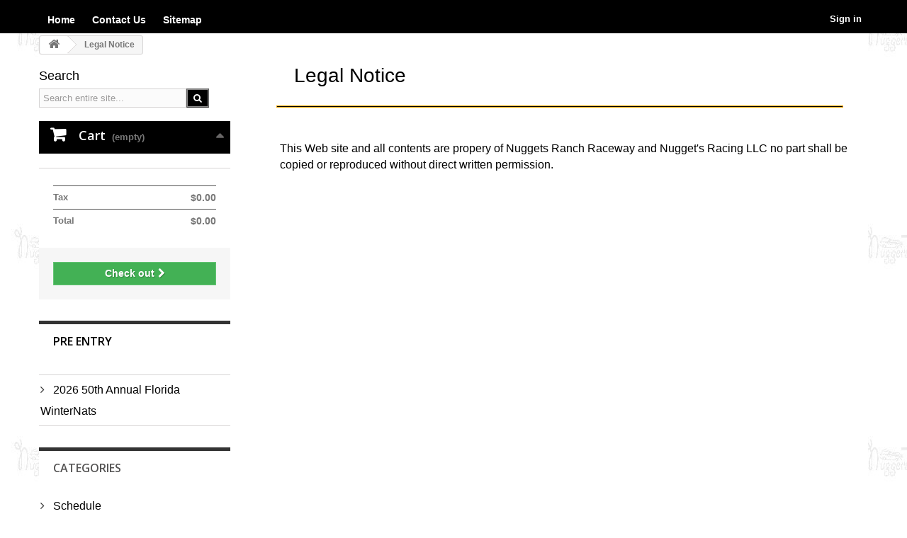

--- FILE ---
content_type: text/html; charset=utf-8
request_url: https://nuggetsranchraceway.com/content/2-legal-notice
body_size: 5479
content:
<!DOCTYPE HTML> <!--[if lt IE 7]><html class="no-js lt-ie9 lt-ie8 lt-ie7" lang="en-us"><![endif]--> <!--[if IE 7]><html class="no-js lt-ie9 lt-ie8 ie7" lang="en-us"><![endif]--> <!--[if IE 8]><html class="no-js lt-ie9 ie8" lang="en-us"><![endif]--> <!--[if gt IE 8]><html class="no-js ie9" lang="en-us"><![endif]--><html lang="en-us"><head><meta charset="utf-8" /><title>Legal Notice - Nuggets Racing LLC</title><meta name="description" content="Legal notice" /><meta name="keywords" content="notice, legal, credits" /><meta name="generator" content="PrestaShop" /><meta name="robots" content="noindex,follow" /><meta name="viewport" content="width=device-width, minimum-scale=0.25, maximum-scale=1.6, initial-scale=1.0" /><meta name="apple-mobile-web-app-capable" content="yes" /><link rel="icon" type="image/vnd.microsoft.icon" href="/img/favicon.ico?1768624403" /><link rel="shortcut icon" type="image/x-icon" href="/img/favicon.ico?1768624403" /><link rel="stylesheet" href="https://nuggetsranchraceway.com/themes/default-bootstrap/cache/v_91_74b208ca032b81f3e5632b37a9e35669_all.css" type="text/css" media="all" />  <link rel="stylesheet" href="//fonts.googleapis.com/css?family=Open+Sans:300,600&amp;subset=latin,latin-ext" type="text/css" media="all" /> <!--[if IE 8]> 
<script src="https://oss.maxcdn.com/libs/html5shiv/3.7.0/html5shiv.js"></script> 
<script src="https://oss.maxcdn.com/libs/respond.js/1.3.0/respond.min.js"></script> <![endif]--></head><body id="cms" class="cms cms-2 cms-legal-notice show-left-column hide-right-column lang_en"><div id="page"><div class="header-container"> <header id="header"><div class="banner"><div class="container"><div class="row"> <a href="https://nuggetsranchraceway.com/" title=""> <img class="img-responsive" src="https://nuggetsranchraceway.com/modules/blockbanner/img/2a5fdb85a6d227f636287eb965047014.png" alt="" title="" width="1170" height="65" /> </a></div></div></div><div class="nav"><div class="container"><div class="row"> <nav><div class="header_user_info"> <a class="login" href="https://nuggetsranchraceway.com/my-account" rel="nofollow" title="Log in to your customer account"> Sign in </a></div><ul id="header_links"><li id="header_link_home"><a href="https://nuggetsranchraceway.com/" title="home">Home</a></li><li id="header_link_contact"><a href="https://nuggetsranchraceway.com/contact-us" title="contact">Contact Us</a></li><li id="header_link_sitemap"><a href="https://nuggetsranchraceway.com/sitemap" title="sitemap">Sitemap</a></li><li id="header_link_bookmark">  </li></ul></nav></div></div></div><div><div class="container-top"><div class="row"></div></div></div> </header></div><div class="columns-container"><div id="columns" class="container"><div class="breadcrumb clearfix"> <a class="home" href="https://nuggetsranchraceway.com/" title="Return to Home"><i class="icon-home"></i></a> <span class="navigation-pipe">&gt;</span> Legal Notice</div><div id="slider_row" class="row"></div><div class="row"><div id="left_column" class="column col-xs-12 col-sm-3"><div id="search_block_left" class="search_title"><p class="title_block">Search</p><form method="get" action="//nuggetsranchraceway.com/search" id="searchbox"><p class="block_content clearfix"> <input type="hidden" name="orderby" value="position" /> <input type="hidden" name="controller" value="search" /> <input type="hidden" name="orderway" value="desc" /> <input class="search_query form-control grey" type="text" id="search_query_block" name="search_query" value="Search entire site..." onfocus="if(this.value=='Search entire store...')this.value='';" onblur="if(this.value=='')this.value='Search entire store...';" /> <button type="submit" id="search_button" class="btn btn-default button button-small"><span><i class="icon-search"></i></span></button></p></form></div><div class="shopping_cart"> <a href="https://nuggetsranchraceway.com/quick-order" title="View my shopping cart" rel="nofollow"> <b>Cart</b> <span class="ajax_cart_quantity unvisible">0</span> <span class="ajax_cart_product_txt unvisible">Entry</span> <span class="ajax_cart_product_txt_s unvisible">Entries</span> <span class="ajax_cart_total unvisible"> </span> <span class="ajax_cart_no_product">(empty)</span> <span class="block_cart_expand unvisible">&nbsp;</span> <span class="block_cart_collapse">&nbsp;</span> </a><div class="cart_block block exclusive"><div class="block_content"><div class="cart_block_list expanded"><p class="cart_block_no_products"></p><div class="cart-prices"><div class="cart-prices-line first-line"> <span class="price cart_block_shipping_cost ajax_cart_shipping_cost unvisible"> </span> <span class="unvisible"> </span></div><div class="cart-prices-line"> <span class="price cart_block_tax_cost ajax_cart_tax_cost">$0.00</span> <span>Tax</span></div><div class="cart-prices-line last-line"> <span class="price cart_block_total ajax_block_cart_total">$0.00</span> <span>Total</span></div></div><p class="cart-buttons"> <a id="button_order_cart" class="btn btn-default button button-small" href="https://nuggetsranchraceway.com/quick-order" title="Check out" rel="nofollow"> <span> Check out<i class="icon-chevron-right right"></i> </span> </a></p></div></div></div></div><div id="layer_cart"><div class="clearfix"><div class="layer_cart_product col-xs-12 col-md-6"> <span class="cross" title="Close window"></span> <span class="title"> <i class="icon-check"></i>Entry successfully added to your shopping cart </span><div class="product-image-container layer_cart_img"></div><div class="layer_cart_product_info"> <span id="layer_cart_product_title" class="product-name"></span> <span id="layer_cart_product_attributes"></span><div> <strong class="dark">Quantity</strong> <span id="layer_cart_product_quantity"></span></div><div> <strong class="dark">Total</strong> <span id="layer_cart_product_price"></span></div></div></div><div class="layer_cart_cart col-xs-12 col-md-6"> <span class="title"> <span class="ajax_cart_product_txt_s unvisible"> There are <span class="ajax_cart_quantity">0</span> items in your cart. </span> <span class="ajax_cart_product_txt "> There is 1 item in your cart. </span> </span><div class="layer_cart_row"> <strong class="dark"> Total entries </strong> <span class="ajax_block_products_total"> </span></div><div class="layer_cart_row"> <strong class="dark unvisible"> Total shipping&nbsp; </strong> <span class="ajax_cart_shipping_cost unvisible"> To be determined </span></div><div class="layer_cart_row"> <strong class="dark">Tax</strong> <span class="price cart_block_tax_cost ajax_cart_tax_cost">$0.00</span></div><div class="layer_cart_row"> <strong class="dark"> Total </strong> <span class="ajax_block_cart_total"> </span></div><div class="button-container"> <span class="continue btn btn-default button exclusive-medium" title="Continue shopping"> <span> <i class="icon-chevron-left left"></i>Continue shopping </span> </span> <a class="btn btn-default button button-medium" href="https://nuggetsranchraceway.com/quick-order" title="Proceed to checkout" rel="nofollow"> <span> Proceed to checkout<i class="icon-chevron-right right"></i> </span> </a></div></div></div><div class="crossseling"></div></div><div class="layer_cart_overlay"></div><div id="categories_block_left" class="block"><h2 class="title_block"> Pre Entry</h2><div class="block_content"><ul class="tree dhtml"><li class="last"> <a href="https://nuggetsranchraceway.com/9-2026-50th-annual-florida-winternats" title="2026 50th Annual&amp;nbsp;Florida WinterNats, Feb 4th - 8th"> 2026 50th Annual Florida WinterNats </a></li></ul></div></div><section id="informations_block_left_5" class="block informations_block_left"><p class="title_block"> <a href="https://nuggetsranchraceway.com/content/category/1-home"> Categories </a></p><div class="block_content list-block"><ul><li> <a href="https://nuggetsranchraceway.com/content/6-Schedule" title="Schedule"> Schedule </a></li><li> <a href="https://nuggetsranchraceway.com/content/12-pictures" title="Pictures"> Pictures </a></li><li> <a href="https://nuggetsranchraceway.com/content/27-videos" title="Videos"> Videos </a></li><li> <a href="https://nuggetsranchraceway.com/content/28-news-updates" title="News &amp; Updates"> News &amp; Updates </a></li></ul></div> </section><div id="stores_block_left" class="block"><p class="title_block"> Our Track</p><div class="block_content blockstore"><p class="store_image"> <a href="http://nuggetsranchraceway.com/content/11-track-info" title="Our Track"> <img class="img-responsive" src="https://nuggetsranchraceway.com/modules/blockstore/20fb563528c3aa109438e752a8f74fe2.png" alt="Our Track" /> </a></p><div> <a class="btn btn-default button button-small" href="http://nuggetsranchraceway.com/content/11-track-info" title="Our Track"> <span>Discover our Track<i class="icon-chevron-right right"></i></span> </a></div></div></div><div id="links_block_left" class="block"><p class="title_block"> Hotels &amp; Attractions</p><div class="block_content list-block"><ul><li><a href="http://www.ihg.com/holidayinnexpress/hotels/us/en/arcadia/rcdia/hoteldetail" onclick="window.open(this.href);return false;">Holiday Inn Express</a></li><li><a href="https://www.redlion.com/knights-inn/fl/arcadia/knights-inn-arcadia" onclick="window.open(this.href);return false;">Knights Inn</a></li><li><a href="http://www.oakparkinnarcadiaflorida.com/" onclick="window.open(this.href);return false;">Oak Park Inn</a></li><li><a href="http://economyarcadia.com/" onclick="window.open(this.href);return false;">Economy Inn</a></li><li><a href="https://arcadiarodeo.com/" onclick="window.open(this.href);return false;">Arcadia Rodeo</a></li><li><a href="http://peacerivercharters.com" onclick="window.open(this.href);return false;">Peace River Charters</a></li><li><a href="http://canoeoutpost.com/peace" onclick="window.open(this.href);return false;">Canoe Outpost</a></li></ul></div></div></div><div id="center_column" class="center_column col-xs-12 col-sm-9"><div class="rte"><div id="ln1" align="left">Legal Notice</div><div>&nbsp;</div><div id="ln2" align="center"><img src="../images/horizontal.jpg" alt="" width="800" height="3" /></div><div>&nbsp;</div><div>&nbsp;</div><div id="ln3" align="left">This Web site and all contents are propery of Nuggets Ranch Raceway and Nugget's Racing LLC no part shall be copied or reproduced without direct written permission.</div></div> <br /></div></div></div></div><div class="footer-container"> <footer id="footer" class="container"><div class="row"><div id="newsletter_block_left" class="block"><h4>Newsletter</h4><div class="block_content"><form action="//nuggetsranchraceway.com/" method="post"><div class="form-group" > <input class="inputNew form-control grey newsletter-input" id="newsletter-input" type="text" name="email" size="18" value="Enter your e-mail" /> <button type="submit" name="submitNewsletter" class="btn btn-default button button-small"> <span>Ok</span> </button> <input type="hidden" name="action" value="0" /></div></form></div></div><section class="blockcategories_footer footer-block col-xs-12 col-sm-2"><h4>Pre Entry</h4><div class="category_footer toggle-footer"><div class="list"><ul><li class="last"> <a href="https://nuggetsranchraceway.com/9-2026-50th-annual-florida-winternats" title="2026 50th Annual&amp;nbsp;Florida WinterNats, Feb 4th - 8th"> 2026 50th Annual Florida WinterNats </a></li></ul></div></div> </section><section class="footer-block col-xs-12 col-sm-2" id="block_various_links_footer"><h4>Categories</h4><ul class="toggle-footer"><li class="item"><a href="http://nuggetsranchraceway.com/content/6-schedule" >Schedule</a></li><li class="item"><a href="http://nuggetsranchraceway.com/content/11-track-info" >Track Info</a></li><li class="item"><a href="http://nuggetsranchraceway.com/content/12-pictures" >Pictures</a></li><li class="item"><a href="http://nuggetsranchraceway.com/content/27-videos" >Videos</a></li><li class="item"><a href="http://nuggetsranchraceway.com/content/28-news-updates" >News &amp; Updates</a></li></ul></section><section class="footer-block col-xs-12 col-sm-2" id="block_various_links_footer"><h4>Information</h4><ul class="toggle-footer"><li class="item"> <a href="https://nuggetsranchraceway.com/contact-us" title="Contact us"> Contact us </a></li><li class="item"> <a href="https://nuggetsranchraceway.com/content/2-legal-notice" title="Legal Notice"> Legal Notice </a></li><li class="item"> <a href="https://nuggetsranchraceway.com/content/3-terms-and-conditions" title="Terms and conditions "> Terms and conditions </a></li><li class="item"> <a href="https://nuggetsranchraceway.com/content/4-about-us" title="About us"> About us </a></li><li class="item"> <a href="https://nuggetsranchraceway.com/content/5-secure-payment" title="Secure payment"> Secure payment </a></li><li class="item"> <a href="https://nuggetsranchraceway.com/content/30-privacy-policy" title="Privacy Policy"> Privacy Policy </a></li><li class="item"> <a href="https://nuggetsranchraceway.com/content/31-copyright" title="Copyright"> Copyright </a></li><li> <a href="https://nuggetsranchraceway.com/sitemap" title="Sitemap"> Sitemap </a></li></ul> </section><section class="footer-block col-xs-12 col-sm-2"><h4>My account</h4><div class="block_content toggle-footer"><ul class="bullet"><li><a href="https://nuggetsranchraceway.com/my-account" title="Manage my customer account" rel="nofollow">My account</a></li><li><a href="https://nuggetsranchraceway.com/order-history" title="My orders" rel="nofollow">My entries</a></li><li><a href="https://nuggetsranchraceway.com/order-follow" title="My merchandise returns" rel="nofollow">My merchandise returns</a></li><li><a href="https://nuggetsranchraceway.com/credit-slip" title="My credit slips" rel="nofollow">My credit slips</a></li><li><a href="https://nuggetsranchraceway.com/addresses" title="My addresses" rel="nofollow">My addresses</a></li><li><a href="https://nuggetsranchraceway.com/identity" title="Manage my personal information" rel="nofollow">My personal info</a></li><li><a href="https://nuggetsranchraceway.com/discount" title="My vouchers" rel="nofollow">My vouchers</a></li></ul></div> </section><section id="block_contact_infos" class="footer-block col-xs-12 col-sm-4"><div><h4>Store Information</h4><ul class="toggle-footer"><li> <i class="icon-map-marker"></i>Nuggets Rach Raceway<br />&nbsp;&nbsp;&nbsp;&nbsp;&nbsp;&nbsp;&nbsp;&nbsp; 5150 Dees Ave Arcadia Fl, 34266</li><li> <i class="icon-phone"></i>Call us now: <span>954-943-3561</span></li><li> <i class="icon-mobile-phone"></i>Cell: <span>954-873-9120</span></li><li> <i class="icon-mobile-phone"></i>Cell: <span>954-702-9300</span></li><li> <i class="icon-envelope-alt"></i>Email: <span><a href="&#109;&#97;&#105;&#108;&#116;&#111;&#58;%69%6e%66%6f@%6e%75%67%67%65%74%73%72%61%6e%63%68%72%61%63%65%77%61%79.%63%6f%6d" >&#x69;&#x6e;&#x66;&#x6f;&#x40;&#x6e;&#x75;&#x67;&#x67;&#x65;&#x74;&#x73;&#x72;&#x61;&#x6e;&#x63;&#x68;&#x72;&#x61;&#x63;&#x65;&#x77;&#x61;&#x79;&#x2e;&#x63;&#x6f;&#x6d;</a></span></li></ul></div><div class="rights"> <span class="global"> <img src="/images/globalssl.png" width="212" height="81" border="0"> </span> <br /><br /> <span class="copyright">&copy; 2026 Nuggets Racing LLC - All Rights Reserved</span></div></div> </section></div> </footer></div></div>
<script type="text/javascript">/* <![CDATA[ */;var CUSTOMIZE_TEXTFIELD=1;var FancyboxI18nClose='Close';var FancyboxI18nNext='Next';var FancyboxI18nPrev='Previous';var ajax_allowed=true;var ajaxsearch=true;var baseDir='https://nuggetsranchraceway.com/';var baseUri='https://nuggetsranchraceway.com/';var blocksearch_type='block';var contentOnly=false;var currency={"id":1,"name":"Dollar","iso_code":"USD","iso_code_num":"840","sign":"$","blank":"0","conversion_rate":"1.000000","deleted":"0","format":"1","decimals":"1","active":"1","prefix":"$ ","suffix":"","id_shop_list":null,"force_id":false};var currencyBlank=0;var currencyFormat=1;var currencyRate=1;var currencySign='$';var customizationIdMessage='Customization #';var delete_txt='Delete';var displayList=false;var freeProductTranslation='Free!';var generated_date=1768746336;var hasDeliveryAddress=false;var highDPI=false;var id_lang=1;var img_dir='https://nuggetsranchraceway.com/themes/default-bootstrap/img/';var instantsearch=false;var isGuest=0;var isLogged=0;var isMobile=false;var page_name='cms';var placeholder_blocknewsletter='Enter your e-mail';var priceDisplayMethod=1;var priceDisplayPrecision=2;var quickView=true;var removingLinkText='remove this product from my cart';var roundMode=2;var search_url='https://nuggetsranchraceway.com/search';var static_token='fbb0a52e272eced670049bc3a892c564';var token='28e6e94204a6eaa884755aee02d7a423';var usingSecureMode=true;/* ]]> */</script> <script type="text/javascript" src="https://nuggetsranchraceway.com/themes/default-bootstrap/cache/v_47_f1918104151748b7dd687d0a36d97f91.js"></script> <script type="text/javascript">/* <![CDATA[ */;function updateFormDatas(){var nb=$('#quantity_wanted').val();var id=$('#idCombination').val();$('#paypal_payment_form input[name=quantity]').val(nb);$('#paypal_payment_form input[name=id_p_attr]').val(id);}$(document).ready(function(){if($('#in_context_checkout_enabled').val()!=1){$('#payment_paypal_express_checkout').click(function(){$('#paypal_payment_form').submit();return false;});}var jquery_version=$.fn.jquery.split('.');if(jquery_version[0]>=1&&jquery_version[1]>=7){$('body').on('submit',"#paypal_payment_form",function(){updateFormDatas();});}else{$('#paypal_payment_form').live('submit',function(){updateFormDatas();});}function displayExpressCheckoutShortcut(){var id_product=$('input[name="id_product"]').val();var id_product_attribute=$('input[name="id_product_attribute"]').val();$.ajax({type:"GET",url:baseDir+'/modules/paypal/express_checkout/ajax.php',data:{get_qty:"1",id_product:id_product,id_product_attribute:id_product_attribute},cache:false,success:function(result){if(result=='1'){$('#container_express_checkout').slideDown();}else{$('#container_express_checkout').slideUp();}return true;}});}$('select[name^="group_"]').change(function(){setTimeout(function(){displayExpressCheckoutShortcut()},500);});$('.color_pick').click(function(){setTimeout(function(){displayExpressCheckoutShortcut()},500);});if($('body#product').length>0)setTimeout(function(){displayExpressCheckoutShortcut()},500);var modulePath='modules/paypal';var subFolder='/integral_evolution';var baseDirPP=baseDir.replace('http:','https:');var fullPath=baseDirPP+modulePath+subFolder;var confirmTimer=false;if($('form[target="hss_iframe"]').length==0){if($('select[name^="group_"]').length>0)displayExpressCheckoutShortcut();return false;}else{checkOrder();}function checkOrder(){if(confirmTimer==false)confirmTimer=setInterval(getOrdersCount,1000);}});;writeBookmarkLink('https://nuggetsranchraceway.com/2026-50th-annual-florida-winternats/58-16-energy-racing-fuel.html','1 gallon of 16% Energy Nitro Rc Racing Fuel','Bookmark');/* ]]> */</script></body></html>